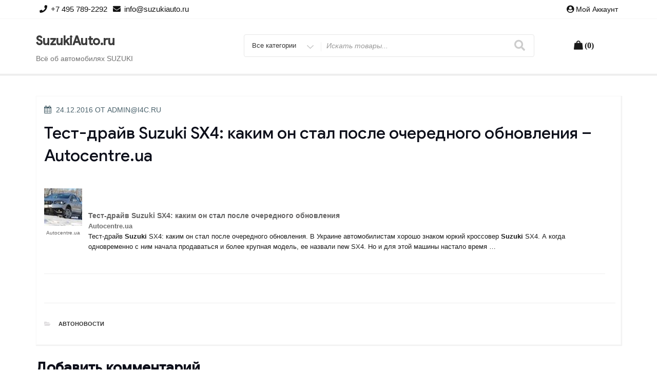

--- FILE ---
content_type: text/html; charset=UTF-8
request_url: https://suzukiauto.ru/avtonovosti/%D1%82%D0%B5%D1%81%D1%82-%D0%B4%D1%80%D0%B0%D0%B9%D0%B2-suzuki-sx4-%D0%BA%D0%B0%D0%BA%D0%B8%D0%BC-%D0%BE%D0%BD-%D1%81%D1%82%D0%B0%D0%BB-%D0%BF%D0%BE%D1%81%D0%BB%D0%B5-%D0%BE%D1%87%D0%B5%D1%80%D0%B5/
body_size: 45511
content:
<!DOCTYPE html>
<html lang="ru-RU" class="no-js">
<head>
<meta charset="UTF-8">
<meta name="viewport" content="width=device-width, initial-scale=1">
<link rel="profile" href="http://gmpg.org/xfn/11">
<script>(function(html){html.className = html.className.replace(/\bno-js\b/,'js')})(document.documentElement);</script>
<title>Тест-драйв Suzuki SX4: каким он стал после очередного обновления &#8211; Autocentre.ua &#8211; SuzukiAuto.ru</title>
<meta name='robots' content='max-image-preview:large' />
	<style>img:is([sizes="auto" i], [sizes^="auto," i]) { contain-intrinsic-size: 3000px 1500px }</style>
	<link rel='dns-prefetch' href='//fonts.googleapis.com' />
<link href='https://fonts.gstatic.com' crossorigin rel='preconnect' />
<link rel="alternate" type="application/rss+xml" title="SuzukiAuto.ru &raquo; Лента" href="https://suzukiauto.ru/feed/" />
<link rel="alternate" type="application/rss+xml" title="SuzukiAuto.ru &raquo; Лента комментариев" href="https://suzukiauto.ru/comments/feed/" />
<link rel="alternate" type="application/rss+xml" title="SuzukiAuto.ru &raquo; Лента комментариев к &laquo;Тест-драйв Suzuki SX4: каким он стал после очередного обновления &#8211; Autocentre.ua&raquo;" href="https://suzukiauto.ru/avtonovosti/%d1%82%d0%b5%d1%81%d1%82-%d0%b4%d1%80%d0%b0%d0%b9%d0%b2-suzuki-sx4-%d0%ba%d0%b0%d0%ba%d0%b8%d0%bc-%d0%be%d0%bd-%d1%81%d1%82%d0%b0%d0%bb-%d0%bf%d0%be%d1%81%d0%bb%d0%b5-%d0%be%d1%87%d0%b5%d1%80%d0%b5/feed/" />
<script type="text/javascript">
/* <![CDATA[ */
window._wpemojiSettings = {"baseUrl":"https:\/\/s.w.org\/images\/core\/emoji\/15.0.3\/72x72\/","ext":".png","svgUrl":"https:\/\/s.w.org\/images\/core\/emoji\/15.0.3\/svg\/","svgExt":".svg","source":{"concatemoji":"https:\/\/suzukiauto.ru\/wp-includes\/js\/wp-emoji-release.min.js?ver=6.7.4"}};
/*! This file is auto-generated */
!function(i,n){var o,s,e;function c(e){try{var t={supportTests:e,timestamp:(new Date).valueOf()};sessionStorage.setItem(o,JSON.stringify(t))}catch(e){}}function p(e,t,n){e.clearRect(0,0,e.canvas.width,e.canvas.height),e.fillText(t,0,0);var t=new Uint32Array(e.getImageData(0,0,e.canvas.width,e.canvas.height).data),r=(e.clearRect(0,0,e.canvas.width,e.canvas.height),e.fillText(n,0,0),new Uint32Array(e.getImageData(0,0,e.canvas.width,e.canvas.height).data));return t.every(function(e,t){return e===r[t]})}function u(e,t,n){switch(t){case"flag":return n(e,"\ud83c\udff3\ufe0f\u200d\u26a7\ufe0f","\ud83c\udff3\ufe0f\u200b\u26a7\ufe0f")?!1:!n(e,"\ud83c\uddfa\ud83c\uddf3","\ud83c\uddfa\u200b\ud83c\uddf3")&&!n(e,"\ud83c\udff4\udb40\udc67\udb40\udc62\udb40\udc65\udb40\udc6e\udb40\udc67\udb40\udc7f","\ud83c\udff4\u200b\udb40\udc67\u200b\udb40\udc62\u200b\udb40\udc65\u200b\udb40\udc6e\u200b\udb40\udc67\u200b\udb40\udc7f");case"emoji":return!n(e,"\ud83d\udc26\u200d\u2b1b","\ud83d\udc26\u200b\u2b1b")}return!1}function f(e,t,n){var r="undefined"!=typeof WorkerGlobalScope&&self instanceof WorkerGlobalScope?new OffscreenCanvas(300,150):i.createElement("canvas"),a=r.getContext("2d",{willReadFrequently:!0}),o=(a.textBaseline="top",a.font="600 32px Arial",{});return e.forEach(function(e){o[e]=t(a,e,n)}),o}function t(e){var t=i.createElement("script");t.src=e,t.defer=!0,i.head.appendChild(t)}"undefined"!=typeof Promise&&(o="wpEmojiSettingsSupports",s=["flag","emoji"],n.supports={everything:!0,everythingExceptFlag:!0},e=new Promise(function(e){i.addEventListener("DOMContentLoaded",e,{once:!0})}),new Promise(function(t){var n=function(){try{var e=JSON.parse(sessionStorage.getItem(o));if("object"==typeof e&&"number"==typeof e.timestamp&&(new Date).valueOf()<e.timestamp+604800&&"object"==typeof e.supportTests)return e.supportTests}catch(e){}return null}();if(!n){if("undefined"!=typeof Worker&&"undefined"!=typeof OffscreenCanvas&&"undefined"!=typeof URL&&URL.createObjectURL&&"undefined"!=typeof Blob)try{var e="postMessage("+f.toString()+"("+[JSON.stringify(s),u.toString(),p.toString()].join(",")+"));",r=new Blob([e],{type:"text/javascript"}),a=new Worker(URL.createObjectURL(r),{name:"wpTestEmojiSupports"});return void(a.onmessage=function(e){c(n=e.data),a.terminate(),t(n)})}catch(e){}c(n=f(s,u,p))}t(n)}).then(function(e){for(var t in e)n.supports[t]=e[t],n.supports.everything=n.supports.everything&&n.supports[t],"flag"!==t&&(n.supports.everythingExceptFlag=n.supports.everythingExceptFlag&&n.supports[t]);n.supports.everythingExceptFlag=n.supports.everythingExceptFlag&&!n.supports.flag,n.DOMReady=!1,n.readyCallback=function(){n.DOMReady=!0}}).then(function(){return e}).then(function(){var e;n.supports.everything||(n.readyCallback(),(e=n.source||{}).concatemoji?t(e.concatemoji):e.wpemoji&&e.twemoji&&(t(e.twemoji),t(e.wpemoji)))}))}((window,document),window._wpemojiSettings);
/* ]]> */
</script>
<link rel='stylesheet' id='dashicons-css' href='https://suzukiauto.ru/wp-includes/css/dashicons.min.css?ver=6.7.4' type='text/css' media='all' />
<style id='wp-emoji-styles-inline-css' type='text/css'>

	img.wp-smiley, img.emoji {
		display: inline !important;
		border: none !important;
		box-shadow: none !important;
		height: 1em !important;
		width: 1em !important;
		margin: 0 0.07em !important;
		vertical-align: -0.1em !important;
		background: none !important;
		padding: 0 !important;
	}
</style>
<link rel='stylesheet' id='wp-block-library-css' href='https://suzukiauto.ru/wp-includes/css/dist/block-library/style.min.css?ver=6.7.4' type='text/css' media='all' />
<link rel='stylesheet' id='wc-blocks-vendors-style-css' href='https://suzukiauto.ru/wp-content/plugins/woocommerce/packages/woocommerce-blocks/build/wc-blocks-vendors-style.css?ver=6.9.0' type='text/css' media='all' />
<link rel='stylesheet' id='wc-blocks-style-css' href='https://suzukiauto.ru/wp-content/plugins/woocommerce/packages/woocommerce-blocks/build/wc-blocks-style.css?ver=6.9.0' type='text/css' media='all' />
<style id='classic-theme-styles-inline-css' type='text/css'>
/*! This file is auto-generated */
.wp-block-button__link{color:#fff;background-color:#32373c;border-radius:9999px;box-shadow:none;text-decoration:none;padding:calc(.667em + 2px) calc(1.333em + 2px);font-size:1.125em}.wp-block-file__button{background:#32373c;color:#fff;text-decoration:none}
</style>
<style id='global-styles-inline-css' type='text/css'>
:root{--wp--preset--aspect-ratio--square: 1;--wp--preset--aspect-ratio--4-3: 4/3;--wp--preset--aspect-ratio--3-4: 3/4;--wp--preset--aspect-ratio--3-2: 3/2;--wp--preset--aspect-ratio--2-3: 2/3;--wp--preset--aspect-ratio--16-9: 16/9;--wp--preset--aspect-ratio--9-16: 9/16;--wp--preset--color--black: #000000;--wp--preset--color--cyan-bluish-gray: #abb8c3;--wp--preset--color--white: #ffffff;--wp--preset--color--pale-pink: #f78da7;--wp--preset--color--vivid-red: #cf2e2e;--wp--preset--color--luminous-vivid-orange: #ff6900;--wp--preset--color--luminous-vivid-amber: #fcb900;--wp--preset--color--light-green-cyan: #7bdcb5;--wp--preset--color--vivid-green-cyan: #00d084;--wp--preset--color--pale-cyan-blue: #8ed1fc;--wp--preset--color--vivid-cyan-blue: #0693e3;--wp--preset--color--vivid-purple: #9b51e0;--wp--preset--gradient--vivid-cyan-blue-to-vivid-purple: linear-gradient(135deg,rgba(6,147,227,1) 0%,rgb(155,81,224) 100%);--wp--preset--gradient--light-green-cyan-to-vivid-green-cyan: linear-gradient(135deg,rgb(122,220,180) 0%,rgb(0,208,130) 100%);--wp--preset--gradient--luminous-vivid-amber-to-luminous-vivid-orange: linear-gradient(135deg,rgba(252,185,0,1) 0%,rgba(255,105,0,1) 100%);--wp--preset--gradient--luminous-vivid-orange-to-vivid-red: linear-gradient(135deg,rgba(255,105,0,1) 0%,rgb(207,46,46) 100%);--wp--preset--gradient--very-light-gray-to-cyan-bluish-gray: linear-gradient(135deg,rgb(238,238,238) 0%,rgb(169,184,195) 100%);--wp--preset--gradient--cool-to-warm-spectrum: linear-gradient(135deg,rgb(74,234,220) 0%,rgb(151,120,209) 20%,rgb(207,42,186) 40%,rgb(238,44,130) 60%,rgb(251,105,98) 80%,rgb(254,248,76) 100%);--wp--preset--gradient--blush-light-purple: linear-gradient(135deg,rgb(255,206,236) 0%,rgb(152,150,240) 100%);--wp--preset--gradient--blush-bordeaux: linear-gradient(135deg,rgb(254,205,165) 0%,rgb(254,45,45) 50%,rgb(107,0,62) 100%);--wp--preset--gradient--luminous-dusk: linear-gradient(135deg,rgb(255,203,112) 0%,rgb(199,81,192) 50%,rgb(65,88,208) 100%);--wp--preset--gradient--pale-ocean: linear-gradient(135deg,rgb(255,245,203) 0%,rgb(182,227,212) 50%,rgb(51,167,181) 100%);--wp--preset--gradient--electric-grass: linear-gradient(135deg,rgb(202,248,128) 0%,rgb(113,206,126) 100%);--wp--preset--gradient--midnight: linear-gradient(135deg,rgb(2,3,129) 0%,rgb(40,116,252) 100%);--wp--preset--font-size--small: 13px;--wp--preset--font-size--medium: 20px;--wp--preset--font-size--large: 36px;--wp--preset--font-size--x-large: 42px;--wp--preset--spacing--20: 0.44rem;--wp--preset--spacing--30: 0.67rem;--wp--preset--spacing--40: 1rem;--wp--preset--spacing--50: 1.5rem;--wp--preset--spacing--60: 2.25rem;--wp--preset--spacing--70: 3.38rem;--wp--preset--spacing--80: 5.06rem;--wp--preset--shadow--natural: 6px 6px 9px rgba(0, 0, 0, 0.2);--wp--preset--shadow--deep: 12px 12px 50px rgba(0, 0, 0, 0.4);--wp--preset--shadow--sharp: 6px 6px 0px rgba(0, 0, 0, 0.2);--wp--preset--shadow--outlined: 6px 6px 0px -3px rgba(255, 255, 255, 1), 6px 6px rgba(0, 0, 0, 1);--wp--preset--shadow--crisp: 6px 6px 0px rgba(0, 0, 0, 1);}:where(.is-layout-flex){gap: 0.5em;}:where(.is-layout-grid){gap: 0.5em;}body .is-layout-flex{display: flex;}.is-layout-flex{flex-wrap: wrap;align-items: center;}.is-layout-flex > :is(*, div){margin: 0;}body .is-layout-grid{display: grid;}.is-layout-grid > :is(*, div){margin: 0;}:where(.wp-block-columns.is-layout-flex){gap: 2em;}:where(.wp-block-columns.is-layout-grid){gap: 2em;}:where(.wp-block-post-template.is-layout-flex){gap: 1.25em;}:where(.wp-block-post-template.is-layout-grid){gap: 1.25em;}.has-black-color{color: var(--wp--preset--color--black) !important;}.has-cyan-bluish-gray-color{color: var(--wp--preset--color--cyan-bluish-gray) !important;}.has-white-color{color: var(--wp--preset--color--white) !important;}.has-pale-pink-color{color: var(--wp--preset--color--pale-pink) !important;}.has-vivid-red-color{color: var(--wp--preset--color--vivid-red) !important;}.has-luminous-vivid-orange-color{color: var(--wp--preset--color--luminous-vivid-orange) !important;}.has-luminous-vivid-amber-color{color: var(--wp--preset--color--luminous-vivid-amber) !important;}.has-light-green-cyan-color{color: var(--wp--preset--color--light-green-cyan) !important;}.has-vivid-green-cyan-color{color: var(--wp--preset--color--vivid-green-cyan) !important;}.has-pale-cyan-blue-color{color: var(--wp--preset--color--pale-cyan-blue) !important;}.has-vivid-cyan-blue-color{color: var(--wp--preset--color--vivid-cyan-blue) !important;}.has-vivid-purple-color{color: var(--wp--preset--color--vivid-purple) !important;}.has-black-background-color{background-color: var(--wp--preset--color--black) !important;}.has-cyan-bluish-gray-background-color{background-color: var(--wp--preset--color--cyan-bluish-gray) !important;}.has-white-background-color{background-color: var(--wp--preset--color--white) !important;}.has-pale-pink-background-color{background-color: var(--wp--preset--color--pale-pink) !important;}.has-vivid-red-background-color{background-color: var(--wp--preset--color--vivid-red) !important;}.has-luminous-vivid-orange-background-color{background-color: var(--wp--preset--color--luminous-vivid-orange) !important;}.has-luminous-vivid-amber-background-color{background-color: var(--wp--preset--color--luminous-vivid-amber) !important;}.has-light-green-cyan-background-color{background-color: var(--wp--preset--color--light-green-cyan) !important;}.has-vivid-green-cyan-background-color{background-color: var(--wp--preset--color--vivid-green-cyan) !important;}.has-pale-cyan-blue-background-color{background-color: var(--wp--preset--color--pale-cyan-blue) !important;}.has-vivid-cyan-blue-background-color{background-color: var(--wp--preset--color--vivid-cyan-blue) !important;}.has-vivid-purple-background-color{background-color: var(--wp--preset--color--vivid-purple) !important;}.has-black-border-color{border-color: var(--wp--preset--color--black) !important;}.has-cyan-bluish-gray-border-color{border-color: var(--wp--preset--color--cyan-bluish-gray) !important;}.has-white-border-color{border-color: var(--wp--preset--color--white) !important;}.has-pale-pink-border-color{border-color: var(--wp--preset--color--pale-pink) !important;}.has-vivid-red-border-color{border-color: var(--wp--preset--color--vivid-red) !important;}.has-luminous-vivid-orange-border-color{border-color: var(--wp--preset--color--luminous-vivid-orange) !important;}.has-luminous-vivid-amber-border-color{border-color: var(--wp--preset--color--luminous-vivid-amber) !important;}.has-light-green-cyan-border-color{border-color: var(--wp--preset--color--light-green-cyan) !important;}.has-vivid-green-cyan-border-color{border-color: var(--wp--preset--color--vivid-green-cyan) !important;}.has-pale-cyan-blue-border-color{border-color: var(--wp--preset--color--pale-cyan-blue) !important;}.has-vivid-cyan-blue-border-color{border-color: var(--wp--preset--color--vivid-cyan-blue) !important;}.has-vivid-purple-border-color{border-color: var(--wp--preset--color--vivid-purple) !important;}.has-vivid-cyan-blue-to-vivid-purple-gradient-background{background: var(--wp--preset--gradient--vivid-cyan-blue-to-vivid-purple) !important;}.has-light-green-cyan-to-vivid-green-cyan-gradient-background{background: var(--wp--preset--gradient--light-green-cyan-to-vivid-green-cyan) !important;}.has-luminous-vivid-amber-to-luminous-vivid-orange-gradient-background{background: var(--wp--preset--gradient--luminous-vivid-amber-to-luminous-vivid-orange) !important;}.has-luminous-vivid-orange-to-vivid-red-gradient-background{background: var(--wp--preset--gradient--luminous-vivid-orange-to-vivid-red) !important;}.has-very-light-gray-to-cyan-bluish-gray-gradient-background{background: var(--wp--preset--gradient--very-light-gray-to-cyan-bluish-gray) !important;}.has-cool-to-warm-spectrum-gradient-background{background: var(--wp--preset--gradient--cool-to-warm-spectrum) !important;}.has-blush-light-purple-gradient-background{background: var(--wp--preset--gradient--blush-light-purple) !important;}.has-blush-bordeaux-gradient-background{background: var(--wp--preset--gradient--blush-bordeaux) !important;}.has-luminous-dusk-gradient-background{background: var(--wp--preset--gradient--luminous-dusk) !important;}.has-pale-ocean-gradient-background{background: var(--wp--preset--gradient--pale-ocean) !important;}.has-electric-grass-gradient-background{background: var(--wp--preset--gradient--electric-grass) !important;}.has-midnight-gradient-background{background: var(--wp--preset--gradient--midnight) !important;}.has-small-font-size{font-size: var(--wp--preset--font-size--small) !important;}.has-medium-font-size{font-size: var(--wp--preset--font-size--medium) !important;}.has-large-font-size{font-size: var(--wp--preset--font-size--large) !important;}.has-x-large-font-size{font-size: var(--wp--preset--font-size--x-large) !important;}
:where(.wp-block-post-template.is-layout-flex){gap: 1.25em;}:where(.wp-block-post-template.is-layout-grid){gap: 1.25em;}
:where(.wp-block-columns.is-layout-flex){gap: 2em;}:where(.wp-block-columns.is-layout-grid){gap: 2em;}
:root :where(.wp-block-pullquote){font-size: 1.5em;line-height: 1.6;}
</style>
<link rel='stylesheet' id='woocommerce-layout-css' href='https://suzukiauto.ru/wp-content/plugins/woocommerce/assets/css/woocommerce-layout.css?ver=6.3.1' type='text/css' media='all' />
<link rel='stylesheet' id='woocommerce-smallscreen-css' href='https://suzukiauto.ru/wp-content/plugins/woocommerce/assets/css/woocommerce-smallscreen.css?ver=6.3.1' type='text/css' media='only screen and (max-width: 768px)' />
<link rel='stylesheet' id='woocommerce-general-css' href='https://suzukiauto.ru/wp-content/plugins/woocommerce/assets/css/woocommerce.css?ver=6.3.1' type='text/css' media='all' />
<style id='woocommerce-inline-inline-css' type='text/css'>
.woocommerce form .form-row .required { visibility: visible; }
</style>
<link rel='stylesheet' id='easy-storefront-parent-styles-css' href='https://suzukiauto.ru/wp-content/themes/new-york-business/style.css?ver=6.7.4' type='text/css' media='all' />
<link rel='stylesheet' id='easy-storefront-styles-css' href='https://suzukiauto.ru/wp-content/themes/easy-storefront/style.css?ver=6.7.4' type='text/css' media='all' />
<link rel='stylesheet' id='new-york-business-fonts-css' href='https://fonts.googleapis.com/css?family=Google+Sans%3A300%2C400%2C500%7CLora%3A300%2C400%2C500&#038;subset=latin%2Clatin-ext' type='text/css' media='all' />
<link rel='stylesheet' id='boostrap-css' href='https://suzukiauto.ru/wp-content/themes/new-york-business/css/bootstrap.css?ver=3.3.6' type='text/css' media='all' />
<link rel='stylesheet' id='new-york-business-style-css' href='https://suzukiauto.ru/wp-content/themes/easy-storefront/style.css?ver=6.7.4' type='text/css' media='all' />
<link rel='stylesheet' id='font-awesome-css' href='https://suzukiauto.ru/wp-content/themes/new-york-business/fonts/font-awesome/css/font-awesome.css?ver=4.7' type='text/css' media='all' />
<link rel='stylesheet' id='dokan-style-css' href='https://suzukiauto.ru/wp-content/plugins/dokan-lite/assets/css/style.css?ver=1647225696' type='text/css' media='all' />
<link rel='stylesheet' id='dokan-fontawesome-css' href='https://suzukiauto.ru/wp-content/plugins/dokan-lite/assets/vendors/font-awesome/font-awesome.min.css?ver=3.4.0' type='text/css' media='all' />
<link rel='stylesheet' id='__EPYT__style-css' href='https://suzukiauto.ru/wp-content/plugins/youtube-embed-plus/styles/ytprefs.min.css?ver=14.1' type='text/css' media='all' />
<style id='__EPYT__style-inline-css' type='text/css'>

                .epyt-gallery-thumb {
                        width: 33.333%;
                }
                
</style>
<script type="text/javascript" src="https://suzukiauto.ru/wp-includes/js/jquery/jquery.min.js?ver=3.7.1" id="jquery-core-js"></script>
<script type="text/javascript" src="https://suzukiauto.ru/wp-includes/js/jquery/jquery-migrate.min.js?ver=3.4.1" id="jquery-migrate-js"></script>
<script type="text/javascript" src="https://suzukiauto.ru/wp-content/plugins/dokan-lite/assets/vendors/magnific/jquery.magnific-popup.min.js?ver=3.4.0" id="dokan-popup-js"></script>
<script type="text/javascript" id="dokan-i18n-jed-js-extra">
/* <![CDATA[ */
var dokan = {"ajaxurl":"https:\/\/suzukiauto.ru\/wp-admin\/admin-ajax.php","nonce":"3047692b88","ajax_loader":"https:\/\/suzukiauto.ru\/wp-content\/plugins\/dokan-lite\/assets\/images\/ajax-loader.gif","seller":{"available":"\u0414\u043e\u0441\u0442\u0443\u043f\u043d\u043e","notAvailable":"\u041d\u0435 \u0434\u043e\u0441\u0442\u0443\u043f\u043d\u043e"},"delete_confirm":"\u0412\u044b \u0443\u0432\u0435\u0440\u0435\u043d\u043d\u044b?","wrong_message":"\u0427\u0442\u043e-\u0442\u043e \u043f\u043e\u0448\u043b\u043e \u043d\u0435 \u0442\u0430\u043a. \u041f\u043e\u0436\u0430\u043b\u0443\u0439\u0441\u0442\u0430, \u043f\u043e\u043f\u0440\u043e\u0431\u0443\u0439\u0442\u0435 \u0435\u0449\u0435 \u0440\u0430\u0437.","vendor_percentage":"99","commission_type":"percentage","rounding_precision":"6","mon_decimal_point":",","product_types":["simple"],"loading_img":"https:\/\/suzukiauto.ru\/wp-content\/plugins\/dokan-lite\/assets\/images\/loading.gif","store_product_search_nonce":"c7ef1d44df","i18n_download_permission":"Are you sure you want to revoke access to this download?","i18n_download_access":"Could not grant access - the user may already have permission for this file or billing email is not set. Ensure the billing email is set, and the order has been saved.","maximum_tags_select_length":"-1","rest":{"root":"https:\/\/suzukiauto.ru\/wp-json\/","nonce":"e5c7a73b10","version":"dokan\/v1"},"api":null,"libs":[],"routeComponents":{"default":null},"routes":[],"urls":{"assetsUrl":"https:\/\/suzukiauto.ru\/wp-content\/plugins\/dokan-lite\/assets"}};
/* ]]> */
</script>
<script type="text/javascript" src="https://suzukiauto.ru/wp-content/plugins/dokan-lite/assets/vendors/i18n/jed.js?ver=3.4.0" id="dokan-i18n-jed-js"></script>
<script type="text/javascript" src="https://suzukiauto.ru/wp-content/plugins/dokan-lite/assets/vendors/sweetalert2/sweetalert2.all.min.js?ver=1647225696" id="dokan-sweetalert2-js"></script>
<script type="text/javascript" id="dokan-util-helper-js-extra">
/* <![CDATA[ */
var dokan_helper = {"i18n_date_format":"d.m.Y","i18n_time_format":"g:i a"};
/* ]]> */
</script>
<script type="text/javascript" src="https://suzukiauto.ru/wp-content/plugins/dokan-lite/assets/js/helper.js?ver=1647225696" id="dokan-util-helper-js"></script>
<!--[if lt IE 9]>
<script type="text/javascript" src="https://suzukiauto.ru/wp-content/themes/new-york-business/js/html5.js?ver=3.7.3" id="html5-js"></script>
<![endif]-->
<script type="text/javascript" src="https://suzukiauto.ru/wp-content/themes/new-york-business/js/scrollTop.js?ver=2.1.2" id="new-york-business-scroll-top-js"></script>
<script type="text/javascript" id="__ytprefs__-js-extra">
/* <![CDATA[ */
var _EPYT_ = {"ajaxurl":"https:\/\/suzukiauto.ru\/wp-admin\/admin-ajax.php","security":"b8a86b1086","gallery_scrolloffset":"20","eppathtoscripts":"https:\/\/suzukiauto.ru\/wp-content\/plugins\/youtube-embed-plus\/scripts\/","eppath":"https:\/\/suzukiauto.ru\/wp-content\/plugins\/youtube-embed-plus\/","epresponsiveselector":"[\"iframe.__youtube_prefs_widget__\"]","epdovol":"1","version":"14.1","evselector":"iframe.__youtube_prefs__[src], iframe[src*=\"youtube.com\/embed\/\"], iframe[src*=\"youtube-nocookie.com\/embed\/\"]","ajax_compat":"","ytapi_load":"light","pause_others":"","stopMobileBuffer":"1","not_live_on_channel":"","vi_active":"","vi_js_posttypes":[]};
/* ]]> */
</script>
<script type="text/javascript" src="https://suzukiauto.ru/wp-content/plugins/youtube-embed-plus/scripts/ytprefs.min.js?ver=14.1" id="__ytprefs__-js"></script>
<link rel="https://api.w.org/" href="https://suzukiauto.ru/wp-json/" /><link rel="alternate" title="JSON" type="application/json" href="https://suzukiauto.ru/wp-json/wp/v2/posts/69917" /><link rel="EditURI" type="application/rsd+xml" title="RSD" href="https://suzukiauto.ru/xmlrpc.php?rsd" />
<meta name="generator" content="WordPress 6.7.4" />
<meta name="generator" content="WooCommerce 6.3.1" />
<link rel="canonical" href="https://suzukiauto.ru/avtonovosti/%d1%82%d0%b5%d1%81%d1%82-%d0%b4%d1%80%d0%b0%d0%b9%d0%b2-suzuki-sx4-%d0%ba%d0%b0%d0%ba%d0%b8%d0%bc-%d0%be%d0%bd-%d1%81%d1%82%d0%b0%d0%bb-%d0%bf%d0%be%d1%81%d0%bb%d0%b5-%d0%be%d1%87%d0%b5%d1%80%d0%b5/" />
<link rel='shortlink' href='https://suzukiauto.ru/?p=69917' />
<link rel="alternate" title="oEmbed (JSON)" type="application/json+oembed" href="https://suzukiauto.ru/wp-json/oembed/1.0/embed?url=https%3A%2F%2Fsuzukiauto.ru%2Favtonovosti%2F%25d1%2582%25d0%25b5%25d1%2581%25d1%2582-%25d0%25b4%25d1%2580%25d0%25b0%25d0%25b9%25d0%25b2-suzuki-sx4-%25d0%25ba%25d0%25b0%25d0%25ba%25d0%25b8%25d0%25bc-%25d0%25be%25d0%25bd-%25d1%2581%25d1%2582%25d0%25b0%25d0%25bb-%25d0%25bf%25d0%25be%25d1%2581%25d0%25bb%25d0%25b5-%25d0%25be%25d1%2587%25d0%25b5%25d1%2580%25d0%25b5%2F" />
<link rel="alternate" title="oEmbed (XML)" type="text/xml+oembed" href="https://suzukiauto.ru/wp-json/oembed/1.0/embed?url=https%3A%2F%2Fsuzukiauto.ru%2Favtonovosti%2F%25d1%2582%25d0%25b5%25d1%2581%25d1%2582-%25d0%25b4%25d1%2580%25d0%25b0%25d0%25b9%25d0%25b2-suzuki-sx4-%25d0%25ba%25d0%25b0%25d0%25ba%25d0%25b8%25d0%25bc-%25d0%25be%25d0%25bd-%25d1%2581%25d1%2582%25d0%25b0%25d0%25bb-%25d0%25bf%25d0%25be%25d1%2581%25d0%25bb%25d0%25b5-%25d0%25be%25d1%2587%25d0%25b5%25d1%2580%25d0%25b5%2F&#038;format=xml" />
		<style type="text/css" id="custom-fonts" >
			
	
	.site-header-background {
		background-color:#ffffff;
	}
	
	h1, h2, h3, h4, h5, h6,
	.start-button,
	.testimonial-title,
	#main_Carousel .slider-title,
	.site-title a,
	.sub-header .title {
		font-family:"Google Sans",sans serif;
	}
	
	html {
		font-family:"Lora",sans serif;
	}
	
	.main-navigation {
		font-family:"Google Sans",sans serif;
	}
	
	.site-title, .custom-fonts .testimonial-title {
		font-family:"Google Sans",sans serif;
	}
	
	#main_Carousel .slider-title {
		font-family:"Google Sans",sans serif;
	}

			</style>
		<style type="text/css" id="custom-footer-colors" >
		
	
	.footer-foreground {}
	.footer-foreground .widget-title, 
	.footer-foreground a, 
	.footer-foreground p, 
	.footer-foreground td,
	.footer-foreground th,
	.footer-foreground caption,
	.footer-foreground li,
	.footer-foreground h1,
	.footer-foreground h2,
	.footer-foreground h3,
	.footer-foreground h4,
	.footer-foreground h5,
	.footer-foreground h6,
	.footer-foreground .site-info a
	{
	  color:#191919;
	}
	
	.footer-foreground #today {
		font-weight: 600;	
		background-color: #3ba0f4;	
		padding: 5px;
	}
	
	.footer-foreground a:hover, 
	.footer-foreground a:active {
		color:#ccc ;
	}
	
		</style>
	<noscript><style>.woocommerce-product-gallery{ opacity: 1 !important; }</style></noscript>
	<style type="text/css">.recentcomments a{display:inline !important;padding:0 !important;margin:0 !important;}</style><link rel="icon" href="https://suzukiauto.ru/wp-content/uploads/2021/03/cropped-logo-32x32.png" sizes="32x32" />
<link rel="icon" href="https://suzukiauto.ru/wp-content/uploads/2021/03/cropped-logo-192x192.png" sizes="192x192" />
<link rel="apple-touch-icon" href="https://suzukiauto.ru/wp-content/uploads/2021/03/cropped-logo-180x180.png" />
<meta name="msapplication-TileImage" content="https://suzukiauto.ru/wp-content/uploads/2021/03/cropped-logo-270x270.png" />
</head>
<body class="post-template-default single single-post postid-69917 single-format-standard theme-new-york-business woocommerce-no-js has-header-image dokan-theme-new-york-business" >
<!-- link to site content -->
<a class="skip-link screen-reader-text " href="#content">Перейти к содержимому</a>


<!-- The Search Modal Dialog -->
<div id="myModal" class="modal" aria-hidden="true" tabindex="-1" role="dialog">
  <!-- Modal content -->
  <div class="modal-content">
    <span id="search-close" class="close" tabindex="0">&times;</span>
	<br/> <br/>
    

<form role="search" method="get" class="search-form" action="https://suzukiauto.ru/">
	<label for="search-form-696c17cfeab59">
		<span class="screen-reader-text">Поиск :</span>
	</label>
	<input type="search" id="main-search-form" class="search-field" placeholder="Поиск и помощь" value="" name="s"  />
	<button type="submit" class="search-submit"><span class="fa icon fa-search" aria-hidden=&quot;true&quot; role="img"> <use href="#icon-search" xlink:href="#icon-search"></use> </span><span class="screen-reader-text">Поиск</span></button>
</form>
	<br/> 
  </div>
</div><!-- end search model-->

<div id="page" class="site">

<header id="masthead" class="site-header site-header-background " role="banner" >

	<!-- start of mini header -->
		      
			<div class="mini-header hidden-xs">
				<div class="container vertical-center">
					
						<div id="mini-header-contacts" class="col-md-8 col-sm-8 lr-clear-padding" >
						 
							<ul class="contact-list-top">
												  
								<li><i class="fa fa-phone contact-margin"></i><span class="contact-margin">+7 495 789-2292</span></li>
																						<li class="contact-margin"><i class="fa fa-envelope" ></i><a href="mailto:info@suzukiauto.ru"><span class="contact-margin">info@suzukiauto.ru</span></a></li>
																																			
							</ul>
						 
						</div>
						<div class="col-md-4 col-sm-4 lr-clear-padding">			
							<ul class="mimi-header-social-icon pull-right animate fadeInRight" >
								<li class="login-register"><i class="fa fa-user-circle"></i>&nbsp;</a></li><a class="login-register" href="https://suzukiauto.ru/my-account">Мой аккаунт</a>  &nbsp;</li>  					
																																							</ul>
						</div>	
					
				</div>	
			</div>
				
	 <!-- .end of contacts mini header -->

<!--start of site branding search-->
<div class="container ">
	<div class="vertical-center">
	
		<div class="col-md-4 col-sm-4 col-xs-12 site-branding" >
		
		  		  
		  <div class="site-branding-text">
						<p class="site-title"><a href="https://suzukiauto.ru/" rel="home">
			  SuzukiAuto.ru			  </a></p>
									<p class="site-description">Всё об автомобилях SUZUKI</p>
					  </div>
		</div>
		<!-- .end of site-branding -->
		
		<div class="col-sm-8 col-xs-12 vertical-center"><!--  menu, search -->
		
				
		<div class="col-md-12 col-lg-12 col-sm-12 col-xs-12 header-search-form">
				
<div id="search-category">
<form class="search-box" action="https://suzukiauto.ru/" method="get">
	<div class="search-cat">
		<select class="category-items" name="product_cat" tabindex="0">
			<option value="0">Все категории</option>
					</select>
	</div>
  <label class="screen-reader-text" for="woocommerce-product-search-field">Искать</label>
  <input type="search" name="s" id="text-search" value="" placeholder="Искать товары...">
  <button id="btn-search-category" type="submit"><span class="fa icon fa-search"></span></button>
  <input type="hidden" name="post_type" value="product">
</form>
</div>

 
		</div>
		
	 	<div class="col-md-3 col-sm-3 col-xs-12 site-branding" >	 	
				<div id="cart-wishlist-container">
					<table align="center">
					<tr>
					<td>
					   
					</td>
					<td>
					  <div id="cart-top" class="cart-top">
						<div class="cart-container">
						      <a class="cart-contents" href="https://suzukiauto.ru/cart/" title="Просмотр Корзины">
	<span class="cart-contents-count fa fa-shopping-bag">&nbsp;(0)</span>
    </a> 
    						</div>
					  </div>
					</td>
					</tr>
					</table>
				</div>
	 	</div>
		
	
		 
		 
	</div><!-- .menu, search -->
	
   </div> <!-- .end of woocommerce layout -->
   
</div>
<!-- .end of site-branding, search -->
	 
	  
<div id="sticky-nav" class="woocommerce-layout" > <!--start of navigation-->
	<div class="container">
	<div class="row vertical-center">
		<!-- start of navigation menu -->
		<div class="col-sm-12 col-lg-12 col-xs-12 woocommerce-layout">
					</div>
		<!-- end of navigation menu -->
	</div>
	</div>
<!-- .container -->
</div>
  
</header><!-- #masthead -->


<div id="scroll-cart" class="topcorner">
	<ul>
					
		<li class="my-cart">    <a class="cart-contents" href="https://suzukiauto.ru/cart/" title="Просмотр Корзины">
	<span class="cart-contents-count fa fa-shopping-bag">&nbsp;(0)</span>
    </a> 
    </li>
		<li><a class="login-register"  href="https://suzukiauto.ru/my-account"><i class="fa fa-user-circle">&nbsp;</i></a></li>
		
	</ul>
</div>

<div id="content">
	 

<div class="container background" >
  <div class="row">
				 
	<div id="primary" class="col-sm-12 col-lg-12 col-xs-12  content-area">
		<main id="main" class="site-main" role="main">

			
<article id="post-69917" class="post-69917 post type-post status-publish format-standard hentry category-avtonovosti">
		
	<header class="entry-header">
		<div class="entry-meta"><span class="posted-on"><span class="screen-reader-text">Опубликовано</span> <a href="https://suzukiauto.ru/avtonovosti/%d1%82%d0%b5%d1%81%d1%82-%d0%b4%d1%80%d0%b0%d0%b9%d0%b2-suzuki-sx4-%d0%ba%d0%b0%d0%ba%d0%b8%d0%bc-%d0%be%d0%bd-%d1%81%d1%82%d0%b0%d0%bb-%d0%bf%d0%be%d1%81%d0%bb%d0%b5-%d0%be%d1%87%d0%b5%d1%80%d0%b5/" rel="bookmark"><time class="entry-date published updated" datetime="2016-12-24T11:12:27+00:00">24.12.2016</time></a></span><span class="byline"> От <span class="author vcard"><a class="url fn n" href="https://suzukiauto.ru/author/admini4c-ru/">admin@i4c.ru</a></span></span></div><!-- .entry-meta --><h1 class="entry-title">Тест-драйв Suzuki SX4: каким он стал после очередного обновления &#8211; Autocentre.ua</h1>	</header><!-- .entry-header -->	
	
				

	<div class="entry-container">

	
	<div class="entry-content">
		<table border="0" cellpadding="2" cellspacing="7" style="vertical-align:top;">
<tr>
<td width="80" align="center" valign="top"><font style="font-size:85%;font-family:arial,sans-serif"><a href="http://news.google.com/news/url?sa=t&amp;fd=R&amp;ct2=ru_ru&amp;usg=AFQjCNE92VDnr4xyE5OrxGvTo4OSGNUHrA&amp;clid=c3a7d30bb8a4878e06b80cf16b898331&amp;ei=alxeWNjHJMvxygPO1r-ABg&amp;url=https://www.autocentre.ua/new/test-drive/test-drajv-suzuki-sx4-kakim-on-stal-posle-ocherednogo-obnovleniya-333951.html"><img decoding="async" src="//t2.gstatic.com/images?q=tbn:ANd9GcTIa4Ow-tSRnfKeiZIYO6cJtd5TLVX8vEiPQEEi29nXjgweG5bKIa4HeLqpmFrrkfJSTx9gFRVL" alt="" border="1" width="80" height="80"><br /><font size="-2">Autocentre.ua</font></a></font></td>
<td valign="top" class="j"><font style="font-size:85%;font-family:arial,sans-serif"></p>
<div style="padding-top:0.8em;"><img alt="" height="1" width="1"></div>
<div class="lh"><a href="http://news.google.com/news/url?sa=t&amp;fd=R&amp;ct2=ru_ru&amp;usg=AFQjCNE92VDnr4xyE5OrxGvTo4OSGNUHrA&amp;clid=c3a7d30bb8a4878e06b80cf16b898331&amp;ei=alxeWNjHJMvxygPO1r-ABg&amp;url=https://www.autocentre.ua/new/test-drive/test-drajv-suzuki-sx4-kakim-on-stal-posle-ocherednogo-obnovleniya-333951.html"><b>Тест-драйв <b>Suzuki</b> SX4: каким он стал после очередного обновления</b></a><br /><font size="-1"><b><font color="#6f6f6f">Autocentre.ua</font></b></font><br /><font size="-1">Тест-драйв <b>Suzuki</b> SX4: каким он стал после очередного обновления. В Украине автомобилистам хорошо знаком юркий кроссовер <b>Suzuki</b> SX4. А когда одновременно с ним начала продаваться и более крупная модель, ее назвали new SX4. Но и для этой машины настало время&nbsp;&#8230;</font><br /><font size="-1" class="p"></font><br /><font class="p" size="-1"><a class="p" href="http://news.google.ru/news/story?ncl=dqhnoXoZyNEzw-M&amp;ned=ru_ru"><nobr><b></b></nobr></a></font></div>
<p></font></td>
</tr>
</table>
	</div><!-- .entry-content -->
	</div>

	<footer class="entry-footer"><span class="cat-tags-links"><span class="cat-links"><span class="fa icon fa-folder-open" aria-hidden=&quot;true&quot; role="img"> <use href="#icon-folder-open" xlink:href="#icon-folder-open"></use> </span><span class="screen-reader-text">Рубрики</span><a href="https://suzukiauto.ru/catalogs/avtonovosti/" rel="category tag">Автоновости</a></span></span></footer> <!-- .entry-footer -->
</article><!-- #post-## -->

<div id="comments" class="comments-area">

		<div id="respond" class="comment-respond">
		<h3 id="reply-title" class="comment-reply-title">Добавить комментарий <small><a rel="nofollow" id="cancel-comment-reply-link" href="/avtonovosti/%D1%82%D0%B5%D1%81%D1%82-%D0%B4%D1%80%D0%B0%D0%B9%D0%B2-suzuki-sx4-%D0%BA%D0%B0%D0%BA%D0%B8%D0%BC-%D0%BE%D0%BD-%D1%81%D1%82%D0%B0%D0%BB-%D0%BF%D0%BE%D1%81%D0%BB%D0%B5-%D0%BE%D1%87%D0%B5%D1%80%D0%B5/#respond" style="display:none;">Отменить ответ</a></small></h3><form action="https://suzukiauto.ru/wp-comments-post.php" method="post" id="commentform" class="comment-form" novalidate><p class="comment-notes"><span id="email-notes">Ваш адрес email не будет опубликован.</span> <span class="required-field-message">Обязательные поля помечены <span class="required">*</span></span></p><p class="comment-form-comment"><label for="comment">Комментарий <span class="required">*</span></label> <textarea id="comment" name="comment" cols="45" rows="8" maxlength="65525" required></textarea></p><p class="comment-form-author"><label for="author">Имя <span class="required">*</span></label> <input id="author" name="author" type="text" value="" size="30" maxlength="245" autocomplete="name" required /></p>
<p class="comment-form-email"><label for="email">Email <span class="required">*</span></label> <input id="email" name="email" type="email" value="" size="30" maxlength="100" aria-describedby="email-notes" autocomplete="email" required /></p>
<p class="comment-form-url"><label for="url">Сайт</label> <input id="url" name="url" type="url" value="" size="30" maxlength="200" autocomplete="url" /></p>
<p class="comment-form-cookies-consent"><input id="wp-comment-cookies-consent" name="wp-comment-cookies-consent" type="checkbox" value="yes" /> <label for="wp-comment-cookies-consent">Сохранить моё имя, email и адрес сайта в этом браузере для последующих моих комментариев.</label></p>
<p class="form-submit"><input name="submit" type="submit" id="submit" class="submit" value="Отправить комментарий" /> <input type='hidden' name='comment_post_ID' value='69917' id='comment_post_ID' />
<input type='hidden' name='comment_parent' id='comment_parent' value='0' />
</p><p style="display: none;"><input type="hidden" id="akismet_comment_nonce" name="akismet_comment_nonce" value="dd32006b9a" /></p><p style="display: none !important;"><label>&#916;<textarea name="ak_hp_textarea" cols="45" rows="8" maxlength="100"></textarea></label><input type="hidden" id="ak_js_1" name="ak_js" value="240"/><script>document.getElementById( "ak_js_1" ).setAttribute( "value", ( new Date() ).getTime() );</script></p></form>	</div><!-- #respond -->
	
</div><!-- #comments -->

	<nav class="navigation post-navigation" aria-label="Записи">
		<h2 class="screen-reader-text">Навигация по записям</h2>
		<div class="nav-links"><div class="nav-previous"><a href="https://suzukiauto.ru/avtonovosti/%d0%b1%d0%be%d1%81%d1%81-%d1%81%d1%83%d0%b7%d1%83%d0%ba%d0%b8-%d1%80%d1%8b%d0%bd%d0%be%d0%ba-%d0%bf%d0%b8%d0%bb%d0%be%d1%82%d0%be%d0%b2-2017-%d0%b3%d0%be%d0%b4%d0%b0-%d0%be%d1%81%d0%bd/" rel="prev"><span class="screen-reader-text">Предыдущая запись</span><span aria-hidden="true" class="nav-subtitle">Предыдущий</span> <span class="nav-title"><span><i class="fa fa-arrow-left" aria-hidden="true" ></i><span class="nav-title nav-margin-left" >Босс «Сузуки»: рынок пилотов 2017 года основан на результатах 2015-го &#8211; Чемпионат.com</span></a></div><div class="nav-next"><a href="https://suzukiauto.ru/avtonovosti/%d0%bf%d1%80%d0%be%d0%b4%d0%b0%d0%b6%d0%b0-suzuki-liana-2003-%d1%81%d0%b0%d0%bc%d0%b0%d1%80%d0%b0-220-000-%d1%80-%d1%81-%d0%bf%d1%80%d0%be%d0%b1%d0%b5%d0%b3%d0%be%d0%bc-%d1%81%d0%b0%d0%bc%d0%b0/" rel="next"><span class="screen-reader-text">Следующая запись</span><span aria-hidden="true" class="nav-subtitle">Далее</span> <span class="nav-title">Продажа Suzuki Liana 2003 Самара , 220 000 р. (с пробегом) &#8211; Самара 24<span class="nav-margin-right"></span><i class="fa fa-arrow-right" aria-hidden="true"></i></span></a></div></div>
	</nav>
		</main><!-- #main -->
	</div><!-- #primary -->
						<div class="col-md-4 col-sm-4  col-xs-12 floateright hide-content"> 
						</div>
				
 </div>	
</div><!-- .container -->

</div> <!--end of content div-->

<footer id="colophon" role="contentinfo" class="site-footer   footer-foreground" style="background:#fdfdfd;">
  <div class="footer-section  footer-foreground" >
    <div class="container">
	<!--widgets area-->
	<aside class="widget-area" role="complementary" aria-label="Подвал ">
			</aside><!-- .widget-area -->
	
	<div class="row">
	
      <div class="col-md-12">
	  
        <center>
          <ul id="footer-social" class="header-social-icon animate fadeInRight" >
                                                				
          </ul>
        </center>
      </div>
	  
	  </div> 
	  
	  <div class="row">	  
	  <div class="vertical-center footer-bottom-section">
	  
		<!-- bottom footer -->
		<div class="col-md-6 site-info">
		  <p align="center" style="color:#fff;" > <a href="http://www.ceylonthemes.com"> Easy Storefront Theme </a> </p>
		</div>
		<!-- end of bottom footer -->
	  
		  <div class="col-md-6 bottom-menu">
			<center>         
				<div id="footer-menu" class="menu"><ul>
<li class="page_item page-item-114616"><a href="https://suzukiauto.ru/store-listing/">Заказы</a></li>
<li class="page_item page-item-114615"><a href="https://suzukiauto.ru/dashboard/">Консоль</a></li>
<li class="page_item page-item-114612"><a href="https://suzukiauto.ru/cart/">Корзина</a></li>
<li class="page_item page-item-114611"><a href="https://suzukiauto.ru/shop/">Магазин</a></li>
<li class="page_item page-item-114617"><a href="https://suzukiauto.ru/my-orders/">Мои заказы</a></li>
<li class="page_item page-item-114614"><a href="https://suzukiauto.ru/my-account/">Мой аккаунт</a></li>
<li class="page_item page-item-6"><a href="https://suzukiauto.ru/o-proekte/">О проекте</a></li>
<li class="page_item page-item-114613"><a href="https://suzukiauto.ru/checkout/">Оформление заказа</a></li>
</ul></div>
			</center>
		  </div>
		</div>
	</div>			
	
	</div><!-- .container -->
	
  </div>
  <a id="scroll-btn" href="#" class="scroll-top"><i class="fa fa-angle-double-up"></i></a>
</footer>
<!-- #colophon -->

<!-- Yandex.Metrika counter --><script src="//mc.yandex.ru/metrika/watch.js" type="text/javascript"></script><script type="text/javascript">try { var yaCounter14169310 = new Ya.Metrika({id:14169310});} catch(e) { }</script><noscript><div><img src="//mc.yandex.ru/watch/14169310" style="position:absolute; left:-9999px;" alt="" /></div></noscript><!-- /Yandex.Metrika counter -->
	<script type="text/javascript">
		(function () {
			var c = document.body.className;
			c = c.replace(/woocommerce-no-js/, 'woocommerce-js');
			document.body.className = c;
		})();
	</script>
	<script type="text/javascript" src="https://suzukiauto.ru/wp-content/plugins/woocommerce/assets/js/jquery-blockui/jquery.blockUI.min.js?ver=2.7.0-wc.6.3.1" id="jquery-blockui-js"></script>
<script type="text/javascript" id="wc-add-to-cart-js-extra">
/* <![CDATA[ */
var wc_add_to_cart_params = {"ajax_url":"\/wp-admin\/admin-ajax.php","wc_ajax_url":"\/?wc-ajax=%%endpoint%%","i18n_view_cart":"View cart","cart_url":"https:\/\/suzukiauto.ru\/cart\/","is_cart":"","cart_redirect_after_add":"no"};
/* ]]> */
</script>
<script type="text/javascript" src="https://suzukiauto.ru/wp-content/plugins/woocommerce/assets/js/frontend/add-to-cart.min.js?ver=6.3.1" id="wc-add-to-cart-js"></script>
<script type="text/javascript" src="https://suzukiauto.ru/wp-content/plugins/woocommerce/assets/js/js-cookie/js.cookie.min.js?ver=2.1.4-wc.6.3.1" id="js-cookie-js"></script>
<script type="text/javascript" id="woocommerce-js-extra">
/* <![CDATA[ */
var woocommerce_params = {"ajax_url":"\/wp-admin\/admin-ajax.php","wc_ajax_url":"\/?wc-ajax=%%endpoint%%"};
/* ]]> */
</script>
<script type="text/javascript" src="https://suzukiauto.ru/wp-content/plugins/woocommerce/assets/js/frontend/woocommerce.min.js?ver=6.3.1" id="woocommerce-js"></script>
<script type="text/javascript" id="wc-cart-fragments-js-extra">
/* <![CDATA[ */
var wc_cart_fragments_params = {"ajax_url":"\/wp-admin\/admin-ajax.php","wc_ajax_url":"\/?wc-ajax=%%endpoint%%","cart_hash_key":"wc_cart_hash_391e76a51debc9b5354535afc6885e6a","fragment_name":"wc_fragments_391e76a51debc9b5354535afc6885e6a","request_timeout":"5000"};
/* ]]> */
</script>
<script type="text/javascript" src="https://suzukiauto.ru/wp-content/plugins/woocommerce/assets/js/frontend/cart-fragments.min.js?ver=6.3.1" id="wc-cart-fragments-js"></script>
<script type="text/javascript" id="new-york-business-skip-link-focus-fix-js-extra">
/* <![CDATA[ */
var newYorkBusinessScreenReaderText = {"quote":"<span class=\"fa icon fa-quote-right\" aria-hidden=\"true\" role=\"img\"> <use href=\"#icon-quote-right\" xlink:href=\"#icon-quote-right\"><\/use> <\/span>"};
/* ]]> */
</script>
<script type="text/javascript" src="https://suzukiauto.ru/wp-content/themes/new-york-business/js/skip-link-focus-fix.js?ver=1.0" id="new-york-business-skip-link-focus-fix-js"></script>
<script type="text/javascript" src="https://suzukiauto.ru/wp-content/themes/new-york-business/js/bootstrap.min.js?ver=3.3.7" id="boostrap-js"></script>
<script type="text/javascript" src="https://suzukiauto.ru/wp-includes/js/comment-reply.min.js?ver=6.7.4" id="comment-reply-js" async="async" data-wp-strategy="async"></script>
<script type="text/javascript" src="https://suzukiauto.ru/wp-content/plugins/dokan-lite/assets/js/login-form-popup.js?ver=1647225696" id="dokan-login-form-popup-js"></script>
<script type="text/javascript" src="https://suzukiauto.ru/wp-content/plugins/youtube-embed-plus/scripts/fitvids.min.js?ver=14.1" id="__ytprefsfitvids__-js"></script>
</body>
</html>
